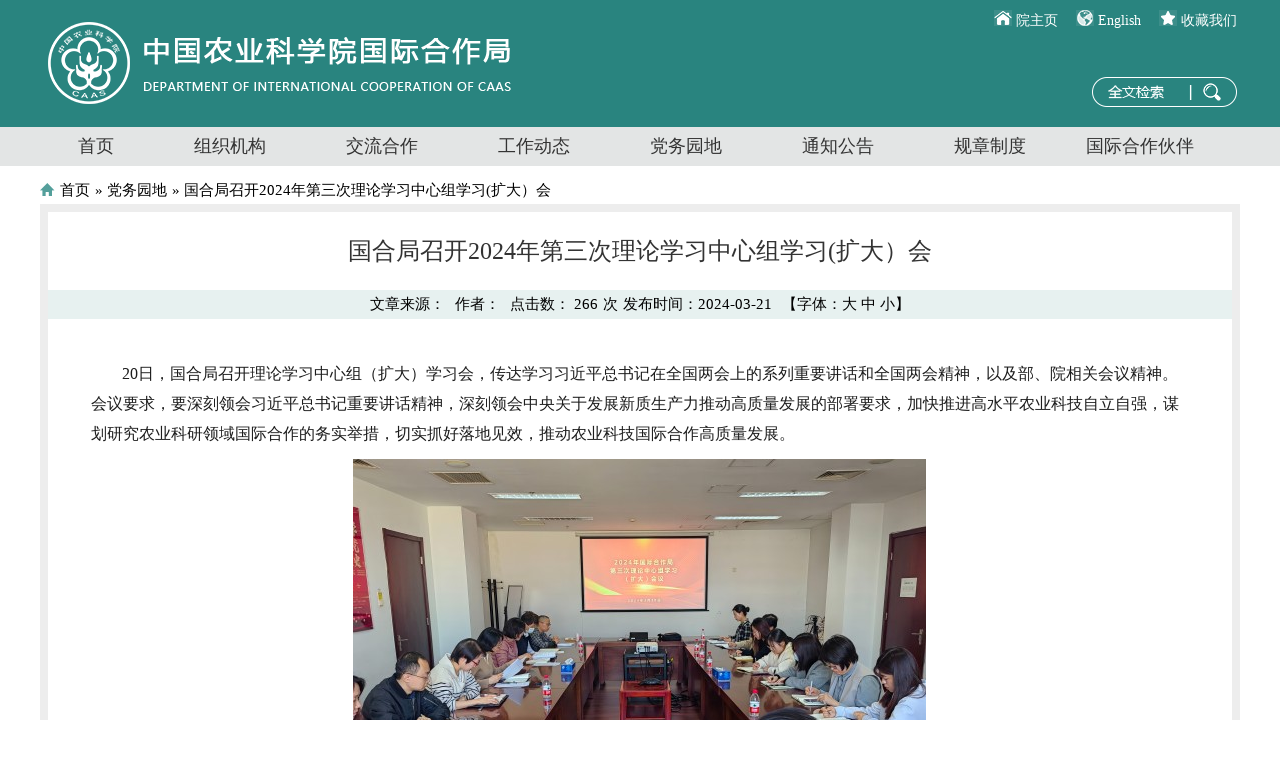

--- FILE ---
content_type: text/html
request_url: https://gh.caas.cn/dwtd/46879ad6b5404af7b99d21569388a621.htm
body_size: 8626
content:
<!DOCTYPE html PUBLIC "-//W3C//DTD XHTML 1.0 Transitional//EN" "http://www.w3.org/TR/xhtml1/DTD/xhtml1-transitional.dtd">
<html xmlns="http://www.w3.org/1999/xhtml"><head><meta http-equiv="Content-Type" content="text/html; charset=utf-8"> 
<title>国合局召开2024年第三次理论学习中心组学习(扩大&#xff09;会_中国农业科学院国际合作局</title> 
<link rel="stylesheet" type="text/css" href="../css/global.css"> 
<link rel="stylesheet" type="text/css" href="../css/index.css"> 
<script type="text/javascript" src="../js/jquery-1.7.2.min.js"></script><link rel='shortcut icon' href=''><script type='text/javascript' src='/publish/gPublic/all.js'></script><style type="text/css">
    .divPlayerImgResponsive{max-width: 480px;overflow: hidden;position: relative;margin: 15px auto;}
    .divPlayerResponsive2{text-align:center;max-width: 480px;overflow: hidden;position: relative;margin: 15px auto;}
    .divPlayerResponsive2 video{width:100%;height: auto;}
    .article i.iconfont{font-style: normal;}
</style>
<script type="text/javascript">
    //2024-10-12 19:37:29
    if (typeof jQuery == 'undefined') {
        var myScript= document.createElement("script");
        myScript.type = "text/javascript";
        myScript.src="/publish/gpowersoft/js/jquery-3.5.1.min.js";
        document.head.appendChild(myScript);
    }
</script>
<script src="/publish/gpowersoft/js/videojs-ie8.min.js"></script>
<script src="/publish/gpowersoft/js/video.js"></script>
<script src="/publish/gpowersoft/js/videojs-flash.min.js"></script>
<script src="/publish/gpowersoft/js/share-video-player.js"></script>
<link href="/publish/gpowersoft/css/video-js-default.css" rel="stylesheet" type="text/css"/></head><body >

<div class="header clearfix">
        <div class="head-wrap">
            <div class="logo"><a href="http://gh.caas.cn/index.htm" target="_blank"><img
                        src="../images/logo_img.png"></a></div>
            <div class="site-search">
                <ul class="site-wrap">
                    <li class="site1"><a href="http://www.caas.cn/" target="_blank">院主页</a></li>
                    <li class="site2"><a href="http://www.caas.cn/en" target="_blank">English</a></li>

                    <li class="site3"><a
                            href="javascript:window.external.AddFavorite(&#39;http://gh.caas.cn/,中国农业科学院国际合作局)">收藏我们</a>
                    </li>
                </ul>
                <div class="search">

                    <!--  <a href="http://search.caas.cn/search/index.jsp?index=10" target="_blank"> <img src="images/search.jpg"  /></a>  -->
                    <a href="/cms/web/search/index.jsp?siteID=9&aba=13" target="_blank"> <img
                            src="../images/search.png"></a>
                </div>


            </div>
        </div>
    </div>

    <!--header end-->
    <!--nav stop-->
    <div class="nav clearfix">
        <ul>
            <li class="curr"><a href="../index.htm">首页</a></li>
                <li><a href="../zzjg/index.htm">组织机构</a></li>
  <li><a href="../hzdt/index.htm">交流合作</a></li>
            
              <li><a href="../gzdt/index.htm">工作动态</a></li>
				<li><a href="index.htm">党务园地</a></li>
    <li><a href="../tzgg/index.htm">通知公告</a></li>
		<li class='li_last'><a href="../xxyd/index.htm">规章制度</a></li>		
                <li><a href="../gjhzhb/index.htm">国际合作伙伴</a></li>
                
          <!--      <li><a href="../cslm/wsly/index.htm">外事礼仪</a></li>
                <li><a href="../wjxz/index.htm">下载专区</a></li> -->
        </ul>
    </div>
	
    
    <!--content stop-->
    <div class="content clearfix">
    <div class="crumbs" style="margin-left:0; margin-top:10px;">             <a href="../index.htm">首页</a>&raquo;
             <a href="index.htm">党务园地</a>&raquo;
    国合局召开2024年第三次理论学习中心组学习(扩大&#xff09;会
</div>
    	<div class="details">
        	
        	<h3 class="details-h3">
            <!--副标题在上-->	  
<!--正标题-->	
	  <p style="color:#333333;">国合局召开2024年第三次理论学习中心组学习(扩大&#xff09;会</p>
	 
<!--副标题在下-->	 	  
	  
            </h3>
            <p class="details-p"><span>文章来源：</span><span>作者：</span><span>点击数： <script src="/cms/web/writeLog.jsp?siteID=9&channelID=7704&contentID=46879ad6b5404af7b99d21569388a621"></script></span>次<span>发布时间：2024-03-21</span><span>【字体：<a href="#" class="dzt">大</a> <a href="#" class="zzt">中</a> <a href="#" class="xzt">小</a>】</span></p>
            <script type="text/javascript">
            	$(function(){
					$('.dzt').click(function(){
						$('.details-content').css('fontSize','24px');
					});
					$('.zzt').click(function(){
						$('.details-content').css('fontSize','16px');
					});
					$('.xzt').click(function(){
						$('.details-content').css('fontSize','12px');
					});
				});
            </script>
 

            <div class="details-content" style="font-size: 14px;">
  <div class="word"><font id=Zoom>
      	<p>20日，国合局召开理论学习中心组（扩大）学习会，传达学习习近平总书记在全国两会上的系列重要讲话和全国两会精神，以及部、院相关会议精神。会议要求，要深刻领会习近平总书记重要讲话精神，深刻领会中央关于发展新质生产力推动高质量发展的部署要求，加快推进高水平农业科技自立自强，谋划研究农业科研领域国际合作的务实举措，切实抓好落地见效，推动农业科技国际合作高质量发展。</p> 
<p><img src="../images/2024-03/9b2d64bd41ed49fe8448e9f3a8d656bd.jpg" alt="微信图片_20240321101035.jpg"></p><br />
</font>
						  
     </div>
            </div>



        </div>
    </div>
    <!--content end-->
    
    <!--footer stop-->

<div class="footer clearfix" style="margin-top:0px; width:1000px; margin:0 auto;">
<div class="footer_icon01" style="position: relative; bottom: 5px; left: 233px!important; display: inline-block;   /* width: 100px; */   /*! height: 100px; */float: left;">
<script type="text/javascript">document.write(unescape("%3Cspan id='_ideConac' %3E%3C/span%3E%3Cscript src='https://dcs.conac.cn/js/33/000/0000/60887038/CA330000000608870380009.js' type='text/javascript'%3E%3C/script%3E"));</script>
</div>
<a href="../wzdt/index.htm" target="_blank">网站地图</a> | <a href="http://gh.caas.cn/" onClick="this.style.behavior='url(#default#homepage)';this.setHomePage('http://gh.caas.cn/');return(false);" style="behavior: url(#default#homepage)" target="_blank">设为首页</a> | <a href="javascript:window.external.AddFavorite('http://gh.caas.cn/,中国农业科学院国际合作局)" target="_blank">加入收藏</a> | <a href="http://gh.caas.cn/lxwm/27847.htm" target="_blank">联系我们</a> 
<br>主办：中国农业科学院国际合作局   技术支持:中国农业科学院农业信息研究所 
 <a href="https://beian.miit.gov.cn">京ICP备10039560号-5</a>

</div>
<script>
var _hmt = _hmt || [];
(function() {
  var hm = document.createElement("script");
  hm.src = "https://hm.baidu.com/hm.js?ecfa23cf42ea225420c0c55dd4981095";
  var s = document.getElementsByTagName("script")[0]; 
  s.parentNode.insertBefore(hm, s);
})();
</script>

<script>
var _hmt = _hmt || [];
(function() {
  var hm = document.createElement("script");
  hm.src = "https://hm.baidu.com/hm.js?5a652c956553ed3502c559253747495a";
  var s = document.getElementsByTagName("script")[0]; 
  s.parentNode.insertBefore(hm, s);
})();
</script>    <!--footer end--><script type='text/javascript' src='../g_style/g_article.js'></script><link rel='stylesheet' href='/publish/gPublic/all.css'><script src='/cms/web/writeLog.jsp?siteID=9&channelID=7704&contentID=46879ad6b5404af7b99d21569388a621' async='async'></script><style>.selectTdClass{background-color:#edf5fa !important}.gpTable{ border-collapse:collapse;border:1px solid #000 }.gpTable td,.gpTable th{border:1px solid #000;  padding: 2px 3px;}.gpTable caption{border:1px dashed #DDD;border-bottom:0;padding:3px;text-align:center;}.gpTable th{border-top:1px solid #BBB;background-color:#F7F7F7;}.gpTable tr.firstRow th{border-top-width:2px;}.ue-table-interlace-color-single{ background-color: #fcfcfc; } .ue-table-interlace-color-double{ background-color: #f7faff; }td p{margin:0;padding:0;} th p{margin:0;padding:0;}blockquote {padding: 0 0 0 15px;margin: 0 0 18px;border-left: 5px solid #EEE;}</style>
</body></html>

--- FILE ---
content_type: text/css
request_url: https://gh.caas.cn/css/global.css
body_size: 4091
content:
@charset "utf-8";
body,div,dl,dt,dd,ul,ol,li,h1,h2,h3,h4,h5,h6,pre,code,form,fieldset,legend,lable,input,button,textarea,p,blockquote,th,td {margin: 0;padding: 0;}
fieldset,img{border:0;}
:focus{outline:0;}
body{line-height:26px;font-size:14.5px;color:#000;background: #fff;}
address, caption, cite, code, dfn, em, th, var, optgroup,i{ font-style: normal; font-weight: normal;}
h1, h2, h3, h4, h5, h6 { font-size: 100%; font-weight: normal;}
code,kbd,pre,samp{font-family:courier new,courier,monospace;}
abbr, acronym { border: 0; font-variant: normal;}
input, button, textarea, select, optgroup, option { font-family: inherit; font-size: 14.5px; font-style: inherit; font-weight: inherit;}
code, kbd, samp, tt { font-size: 100%;}
input, button, textarea, select{*font-size: 100%;}
ol, ul {list-style:none;}
table {border-collapse:collapse;border-spacing:0;}
caption{text-align: left;}
:link,:visited ,ins {text-decoration: none;}
blockquote, q {quotes: none;}
blockquote:before, blockquote:after,q:before, q:after {content:'';content:none;}
.clearfix {display: inline-block;}
* html .clearfix {height: 1%;}
.clearfix {display: block;}
body,button,input,select,textarea{font:14.5px/1.6 '宋体';}
address,cite,dfn,em,var{font-style:normal;}
small{font-size:14.5px;}
sup{vertical-align:text-top;}
sub{vertical-align:text-bottom;}
legend{color:#000;}
button,input,select,textarea{font-size:100%;}
table{border-collapse:collapse;border-spacing:0;}
.clearfix:after {clear: both;content: ".";display: block;height: 0;visibility: hidden;}

a{color:#000;text-decoration:none;}
a:hover{color:red;text-decoration: underline;}
.block,a.block,a.block:hover{color:#000;}
.green,a.green,a.green:hover{color:#5eb300;}
.red,a.red,a.red:hover{color:#f70503;}
.orange,a.orange,a.orange:hover{color:#ff7700;}
.gray,a.gray,a.gray:hover{color:#999999;}
.white,a.white,a.white:hover{color:#fff; text-decoration:none;}
.yellow,a.yellow,a.yellow:hover{color:#ff8d04;}
.blue,a.blue,a.blue:hover{color:#0082f0;}
.cb{vertical-align:middle;margin-top:-1px;margin-bottom:1px;margin-right:5px;}

.fwb{font-weight:bold;}
.fwn{font-weight:normal;}
.fl{float:left;}
.fr{float:right;}
.tdn{text-decoration:none;}
.tdu{text-decoration:underline;}
.tdlt{text-decoration:line-through;}
.cp{cursor:pointer;}
.cd{cursor:default;}

.p10p{padding:10px;}

.pt10p{padding-top:10px;}
.pt5p{padding-top:5px;}
.plr5p{ padding:0 5px;}
.ptb5p{ padding:5px 0;}
.pl10p{ padding-left:10px;}
.pl20p{ padding-left:20px;}
.pl5p{ padding-left:5px;}
.pr10p{ padding-right:10px;}
.pb10p{ padding-bottom:10px;}
.pt20p{padding-top:20px;}
.mt5p{margin-top:5px;}
.mt30p{margin-top:30px;}
.mt10p{margin-top:10px;}
.mt20p{margin-top:20px;}
.ml5p{margin-left:5px;display:inline;}
.ml10p{margin-left:10px;display:inline;}
.mr5p{margin-right:5px;display:inline;}
.mr10p{margin-right:10px;display:inline;}
.mb10p{margin-bottom:10px;}
.mb20p{margin-bottom:20px;}
.mb30p{margin-bottom:30px;}
.mtb5{margin-bottom:5px;margin-top:5px;}
.lh22p{line-height:22px;}
.lh24p{line-height:24px;}
.lh26p{line-height:26px;}
.lh28p{line-height:28px;}
.lh30p{line-height:30px;}




.fs12p{font-size:12px;}
.fs13p{font-size:13px;}
.fs14p{font-size:14px;}
.fs16p{font-size:16px;}
.fs18p{font-size:18px;}
.fs20p{font-size:20px;}
.fs24p{font-size:24px;}
.fs28p{font-size:28px;}
.fs30p{font-size:30px;}

.w230p{width:230px;}
.w300p{width:300px;}
.w500p{width:500px;}
.h22p{height:22px;}

.db{display:block;}
.di{display:inline;}
.tal{text-align:left;}
.tac{text-align:center;}
.tar{text-align:right;}
.clearboth{clear:both;height:1px;overflow:hidden; display:block;}
.check_box{ margin-bottom:1px; margin-top:-1px; vertical-align:middle;}

.price{font-family:arial,verdana;}/* 人民币符号双划线 */
.ffw{font-family:'微软雅黑';}
.ffs{font-family:'宋体';}
.ffa{font-family:Arial, Helvetica, sans-serif;}
.ffa{ font-family:Arial;}
.vam{vertical-align:middle;}
.vat{vertical-align:top;}
.vab{vertical-align:bottom;}

.beaeaea{border:1px solid #eaeaea;}

--- FILE ---
content_type: text/css
request_url: https://gh.caas.cn/css/index.css
body_size: 13173
content:
@charset "utf-8";
/* CSS Document */

/* header */

.header {
	background: #29847f;
	width: 100%;
	position: relative;
	z-index: 1;
	padding-top: 0;
	padding-bottom: 0;
}

.head-wrap {
	width: 1194px;
	margin: 0 auto;
	overflow: hidden;
	clear: both;
	padding-top: 10px;
	padding-bottom: 20px;
	padding-left: 5px;
    padding-right: 5px;
    background: #29847f;
}

.head-wrap .logo {
	float: left;
	margin-top: 10px;
}

.head-wrap .site-search {
	float: right;
	width: 280px;
}

.head-wrap .site-wrap {
	float: right;
}

.head-wrap .site-wrap li {
	float: left;
	margin-left: 18px;
	display: inline;
	font-size: 14px;
	padding-left: 22px;
	font-family: '黑体';
}

.head-wrap .site-wrap .site1 {
	background: url(../images/home_iocn01.png) no-repeat;
	margin-left: 20px;
}

.head-wrap .site-wrap .site2 {
	background: url(../images/home_iocn02.png) no-repeat;
}

.head-wrap .site-wrap .site3 {
	background: url(../images/home_iocn03.png) no-repeat;
}

.head-wrap .site-wrap .site1:hover {
	background: url(../images/home_hover01.png) no-repeat;
}

.head-wrap .site-wrap .site2:hover {
	background: url(../images/home_hover02.png) no-repeat;
}

.head-wrap .site-wrap .site3:hover {
	background: url(../images/home_hover03.png) no-repeat;
}

.head-wrap .site-wrap li a {
	color: #fff;
	text-decoration: none;
}

.head-wrap .search {
	float: right;
	margin-top: 45px;
}

.head-wrap .search .intext {
	float: left;
	color: #858585;
	border: 1px solid #549f9b;
	width: 180px;
	height: 27px;
	line-height: 27px;
	padding: 0 5px;
	border-right: 0;
}

.head-wrap .search .inbt {
	float: left;
	border: 0 none;
	background: none;
	background: url(../images/search.jpg) no-repeat;
	width: 229px;
	height: 29px;
}

.nav {
	background: #e3e5e5;
	height: 39px;
	line-height: 39px;
}

.nav ul {
	width: 1204px;
	margin: 0 auto;
	background: #e3e5e5;
}

.nav li,
.nav li a {
	float: left;
	font-size: 18px;
	color: #333;
	padding: 0 20px;
	font-family: '微软雅黑';
	background: #e3e5e5;
}
.nav li:last-child,
.nav li.li_last
 {
	padding-right: 0;
}

.nav li a:hover {
	background:#29847f;
	text-decoration: none;
	color: #fff;
	font-family: '黑体';
}

.banner {
	background: #fff;
	width: 1204px;
    margin: 0 auto;
	height: 550px;
	overflow: hidden;
}

/* changeBox_a1 */
.changeBox_a1 {
	width: 1204px;
	height: 550px;
	margin: 0 auto;
	position: relative;
}

.changeBox_a1 .a_bigImg .wraps {
	width: 100%;
	position: absolute;
	top: 0;
	left: 0;
	display: none;
}

.changeDiv {
	position: absolute;
	top: 0;
	left: 0;
	display: none;
}

.changeDiv h3 {
	position: absolute;
	left: 0px;
	bottom: 0;
	width: 1200px;
	height: 30px;
	line-height: 30px;
	background: #fff;
	filter: alpha(opacity=70);
	opacity: 0.7;
}

.changeDiv h3 a {
	display: block;
	padding-left: 15px;
	color: #FF6600;
}

/* ul_change_a2 */
.ul_change_a2 {
	/* position: absolute;
	right: 10px;
	bottom: 20px;
	padding-left: 19px; */
	float: right;
	overflow: hidden;
}

.ul_change_a2 li {
	float: left;
	margin-left: 10px;
}

.ul_change_a2 span {
	background: #666663;
	width: 12px;
	height: 12px;
	float: left;
	cursor: pointer;
	/* filter:alpha(opacity=50);opacity:0.5; */
}

.ul_change_a2 span.on {
	background: #29847f;
	/* filter:alpha(opacity=100);opacity:1; */
}


.mode02 ul {
	padding-top: 5px;
}

.mode02 ul li {
	background: no-repeat left center;
	height: 18px;
	line-height: 10px;
	padding-left: 8px;
	padding-top: 10px;
	padding-bottom: 3px;
	padding-right: 8px;
	font-family: '微软雅黑';
}

.mode02 ul li span {
	float: right
}

.mode02 .rt {
	width: 760px;
	height: auto;
	float: right;
}

.mode02 .rt .nest01 {
	width: 763px;
	height: 351px;
}

.mode02 .rt .nest02 {}

.mode03 {
	width: 1004px;
	height: 86px;
	background: #229be2;
	margin: 0px auto 0;
}

.mode02 {
	width: 260px;
	height: auto;
	float: left;
	background: #e3e5e5;
}

.header01 {
	background-repeat: no-repeat;
	width: 255px;
    line-height: 40px;
    padding-left: 5px;
	overflow: hidden;
    background-color: #0b7571;
}

.header01 h2 {
	width: 160px;
	background-color: #0b7571;
	padding-left: 30px;
	color: #f0f9f9;
	font-size: 16px;
	font-weight: bold;
	float: left;
	font-family: '黑体';
	position: relative;
}

.header01 h2 img {
	position: absolute;
	top: 10px;
	left: 6px;
	z-index: 2;
}

.header01 a {
	font-size: 14px;
	font-family: "微软雅黑";
	color: #fff;
	float: right;
	padding-right: 2px;
	background-color: #0b7571;
}

.header02 {
	background-repeat: no-repeat;
	width: 222px;
	line-height: 48px;
	overflow: hidden;

}

.header02 h2 {
	width: 222px;
	padding-left: 30px;
	color: #fff;
	font-size: 16px;
	font-weight: bold;
	float: left;
	background-color: #0b7571;
}

.header02 a {
	font-size: 14px;
	font-family: "微软雅黑";
	color: #fff;
	float: right;
	padding-right: 2px;
}



.wraps img {
	width: 100%;
	/* height: 100%; */
}
.banner_widths{
	position: absolute;
	bottom: 0;
	left: 50%;
	z-index: 9;
	width: 1204px;
	margin-left: -602px;
}
.ul_change_con{
	position: absolute;
	bottom: 20px;
	left: 50%;
	z-index: 9;
    width: 1204px;
	margin-left: -602px;
}

.wraps .wr_mm {
	background: rgba(0, 0, 0, 0.3);
	filter: alpha(opacity=50);
	padding: 20px;
	width: 530px;
}

.wraps .wr_mm2 {
	background: url(../images/banner_02.jpg) no-repeat;
	width: 421px;
	height: 320px;
	float: left;
}

.wraps .wr_mm3 {
	background: url(../images/banner_03.jpg) no-repeat;
	width: 421px;
	height: 320px;
	float: left;
}

.wraps .wr_mm4 {
	background: url(../images/banner_04.jpg) no-repeat;
	width: 421px;
	height: 320px;
	float: left;
}

.wr_mmh {
	font-size: 28px;
	text-align: left;
	font-weight: bold;
	color: #fff;
	font-family: '黑体';
}

.wr_mmp {
	color: #fff;
	text-indent: 20px;
	padding-left: 20px;
	padding-right: 20px;
	font-size: 14.5px;
	margin-top: 10px;
	line-height: 26px;
}

.wraps .wr_mm p {
	color: #fff;
	font-size: 14.5px;
	font-family: '黑体';
}

.wraps .wr_mm3 p {
	color: #fff;
	font-size: 14.5px;
}

/**content**/
.content {
	width: 1200px;
	margin: 0 auto;
	overflow: hidden;
}

.ct-c {
	overflow: hidden;
	margin-top: 10px
}

.content-left {
	float: left;
	width: 222px;
}

.content-left img {
	margin-bottom: 10px;
}

.content-left .contact-h3 {
	border: 1px solid #c5c5c5;
	background: #f4f4ec;
	height: 40px;
	line-height: 40px;
	font-size: 18px;
	font-weight: bold;
}

.content-left .contact-h3 span {
	float: left;
	padding: 0 10px;
	cursor: pointer;
}

.content-left .contact-h3 span.curr {
	background: #0b7670;
	color: #fff;
}

.content-left .contact-h3 span b {
	color: #2fa74e;
}

.word {
	text-align: left;
	line-height: 30px;
	color: #1d1d1d;
	width: 96%;
	margin: 20px auto;
	font-size: 15.5px;
}

.word img {
	display: block;
	margin: 10px auto;
}

.word p {
	text-indent: 2em;
}

.contact-con {
	border: 1px solid #c5c5c5;
	border-top: 0 none;
	padding: 10px;
	line-height: 24px;
	background: url(../images/tel_bg.jpg) no-repeat right bottom;
}

.content-right {
	float: right;
	width: 908px!important;
	margin-left: 30px;
}

.content-right .l {
	float: left;
	width:432px;
	margin-left: 0;
	display: inline;
}

.content-right .l-t {
	background: url(../images/tt.png) no-repeat;
	background-size: 100% 100%;
	color: #29847f;
	font-size: 16.5px;
	font-weight: bold;
	height: 29px;
	padding-left: 10px;
	font-family: '黑体';
	line-height: 18px;
}

.content-right .l-t span {
	color: #eb5b26;
}

.content-right .l-t a {
	float: right;
	font-size: 14.5px;
	font-weight: normal;
	color: #29847f;
	font-family: '宋体';
	padding-right: 9px;
}

.content-right .l-cont {
	overflow: hidden;
	clear: both;
	zoom: 1;
}

.content-right .l-cont li {
	background: url(../images/icon1.jpg) no-repeat 0;
	line-height: 36px;
	padding-left: 10px;
	border-bottom: 1px dashed #ccc;
	font-size: 15.5px;
	font-family: '微软雅黑';
}

.content-right .l-cont li span {
	float: right;
}

.content-right .r {
	float: right;
    width:432px;
    margin-left: 26px;
}



.link {
	margin-top: 10px;
	overflow: hidden;
	clear: both;
}

.link .contact-h3 {
	border: 1px solid #c5c5c5;
	background: #f4f4ec;
	height: 40px;
	line-height: 40px;
	font-size: 18px;
	font-weight: bold;
}

.link .contact-h3 span {
	float: left;
	padding: 0 10px;
}

.link .contact-h3 span.curr {
	background: #0b7670;
	color: #fff;
	cursor: pointer;
	font-family: '黑体';
}

.link .contact-h3 b {
	color: #29847f;
}

.link-content {
	zoom: 1;
	border: 1px solid #c5c5c5;
	padding: 10px;
	overflow: hidden;
	clear: both;
	border-top: 0;
	font-size: 14.5px;
	padding-left: 20px;
}

.link-content a {
	float: left;
	margin-left: 20px;
	width: 220px;
	font-family: '微软雅黑';
	line-height: 30px;
}

.footer {
	text-align: center;
	background: #ededed;
	height: 80px;
	line-height: 30px;
	margin-top: 10px;
	border-bottom: 2px solid #0b7670;
	overflow: hidden;
	clear: both;
	width:1200px!important;
}

.footer a {
	margin: 0 5px;
}
.footer_icon01{
	left: 242px!important;
}


.l-conts {
	overflow: hidden;
	clear: both;
	margin-left: 10px;
	zoom: 1;
	border: 1px solid #c5c5c5;
}

.l-conts ul {
	padding: 10px 20px;
	font-size: 15.5px;
}

.l-conts li {
	background: url(../images/dd.jpg) no-repeat 0;
	line-height: 33px;
	padding-left: 20px;
	border-bottom: 1px dashed #ccc;
	font-size: 15.5px;
}

.l-conts li span {
	float: right;
}

.page {
	text-align: center;
	font-size: 14px;
	background: #ededed;
	line-height: 30px;
	height: 30px;
}

.page a {
	display: inline-block;
	margin: 0 5px;
}

.page a.curr {
	color: red;
	font-weight: bold;
}


.details {
	border: 8px solid #ededed;
	background: #e7f1f0;
	overflow: hidden;
	clear: both;
}

.details-h3 {
	font-size: 24px;
	text-align: center;
	background: #fff;
	padding: 20px 0;
	font-family: '微软雅黑';
}

.details-p {
	color: #000;
	padding: 3px 0;
	text-align: center;
}

.details-p span {
	margin: 0 5px;
}

.details-p a {
	color: #000;
}

.details-content {
	background: #fff;
	padding: 20px;
	overflow: hidden;
	clear: both;
	zoom: 1;
}

.details-h4 {
	background: #0b7670;
	float: left;
	color: #fff;
	padding: 5px 20px;
	font-size: 14px;
	margin-left: 20px;
	margin-top: 20px;
	display: inline;
}

.details-ul {
	overflow: hidden;
	clear: both;
	padding-top: 10px;
	margin-left: 20px;
}

.details-ul li {
	line-height: 24px;
}

.details-ul li a {
	color: #055a55;
}

.crumbs {
	background: url(../images/home.jpg) no-repeat 0 7px;
	line-height: 28px;
	height: 28px;
	padding-left: 20px;
	margin-left: 10px;
}

.crumbs a {
	margin-right: 5px;
}

.crumbs span {
	color: #0b7670;
	margin-left: 5px;
}

.cllf {
	border: 1px solid #c5c5c5;
	margin-bottom: 10px;
	overflow: hidden;
}

.cllf h3 {
	height: 45px;
	line-height: 45px;
	color: #fff;
	font-size: 14px;
	font-weight: bold;
	padding-left: 25px;
	background: url(../images/lb.jpg) no-repeat right center #07625d;
}

.cllf_c {
	height: 40px;
}

/*网页地图_孙洋20140106*/
.sub-main-through {
	width: 100%;
	height: auto;
	min-height: 500px;
	-height: 500px;
	_height: 500px;
	background: none;
	padding: 0 0 10px 0;
	float: left;
}

.sub-main-through .article {
	width: 980px;
	padding: 0 10px;
	height: auto;
	float: left;
	margin-bottom: 20px;
}

.sub-main-through .article .title7 {
	width: 982px;
	height: auto;
	line-height: 34px;
	border-bottom: 1px dashed #ccc;
	margin-bottom: 10px;
}

.sub-main-through .article .title7 h2 {
	font-size: 18px;
	color: #848484;
	font-weight: normal;
	text-align: center;
}

.sub-main-through .article .title7 h4 {
	color: #848484;
	font-weight: normal;
	text-align: center;
}

.sub-main-through .article .title8 {
	width: 982px;
	height: 30px;
	line-height: 30px;
	background: #e7e8e9;
	text-align: center;
	color: #888;
}

.title9 {
	width: 960px;
	padding: 0 10px;
	height: 30px;
	line-height: 30px;
	background: #e7e8e9;
	margin-bottom: 5px;
	float: left;
}

.title9 h3 {
	font-size: 14.5px;
	color: #007072;
	float: left;
}

ul.map-list {
	margin-bottom: 20px;
	float: left;
	height: auto;
}

ul.map-list li {
	float: left;
	padding-left: 20px;
	background: url(../images/star.jpg) no-repeat scroll left center;
	width: 660px;
	height: 30px;
	line-height: 30px;
}

ul.map-list li a:link {
	color: #000;
	text-decoration: none;
}

ul.map-list li a:hover {
	color: #0000ff;
	font-weight: bold;
	text-decoration: underline;
}

.pic-midlle {
	width: 1204px;
	margin: 10px auto;
}
.pic-midlle a{
	width:590px;
	display: inline-block;
}
.pic-midlle a > img{
	width: 100%;
}

--- FILE ---
content_type: application/javascript;charset=UTF-8
request_url: https://gh.caas.cn/cms/web/writeLog.jsp?siteID=9&channelID=7704&contentID=46879ad6b5404af7b99d21569388a621
body_size: 286
content:



    


    var container = document.getElementById("gpViewCount");
    if(container){
        container.innerHTML = "266";
    }else{
        document.write("266");
    }

    